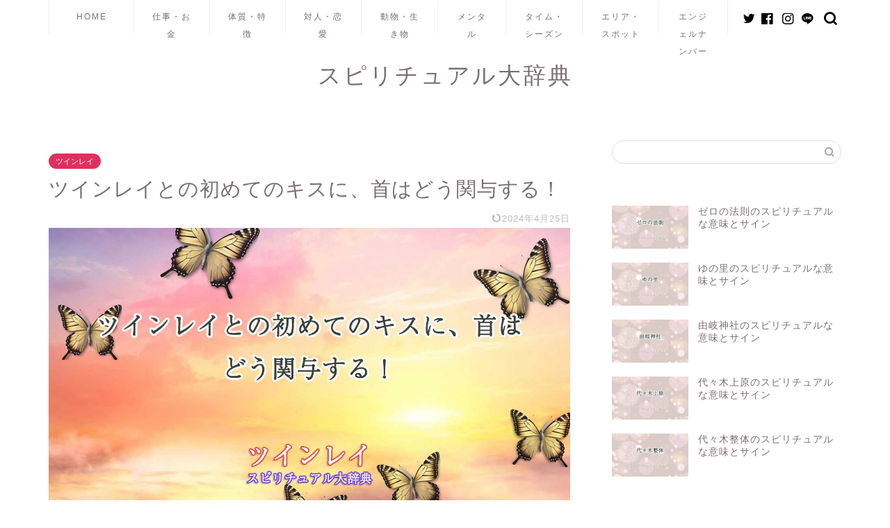

--- FILE ---
content_type: text/html; charset=utf-8
request_url: https://www.google.com/recaptcha/api2/aframe
body_size: 267
content:
<!DOCTYPE HTML><html><head><meta http-equiv="content-type" content="text/html; charset=UTF-8"></head><body><script nonce="9F51CD1HTOFlbJdP7f4hCg">/** Anti-fraud and anti-abuse applications only. See google.com/recaptcha */ try{var clients={'sodar':'https://pagead2.googlesyndication.com/pagead/sodar?'};window.addEventListener("message",function(a){try{if(a.source===window.parent){var b=JSON.parse(a.data);var c=clients[b['id']];if(c){var d=document.createElement('img');d.src=c+b['params']+'&rc='+(localStorage.getItem("rc::a")?sessionStorage.getItem("rc::b"):"");window.document.body.appendChild(d);sessionStorage.setItem("rc::e",parseInt(sessionStorage.getItem("rc::e")||0)+1);localStorage.setItem("rc::h",'1765224677940');}}}catch(b){}});window.parent.postMessage("_grecaptcha_ready", "*");}catch(b){}</script></body></html>